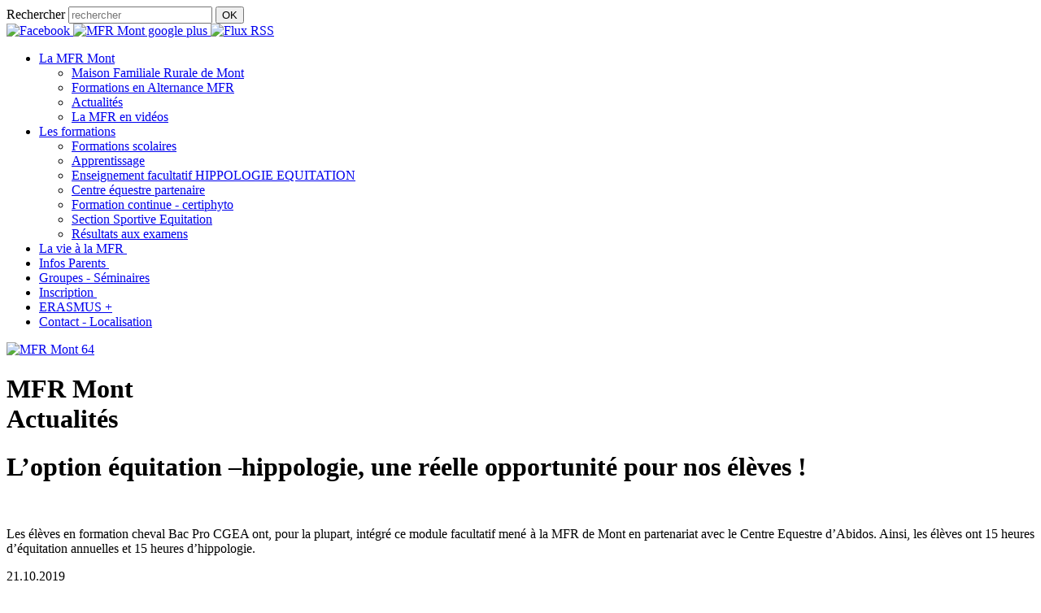

--- FILE ---
content_type: text/html; charset=utf-8
request_url: https://www.mfr-mont.fr/la-mfr-mont/article/loption-equitation-hippologie-une-reelle-opportunite-pour-nos-eleves.html
body_size: 5158
content:
<!DOCTYPE html>
<html lang="fr">
<head>

<meta charset="utf-8">
<!-- 
	This website is powered by TYPO3 - inspiring people to share!
	TYPO3 is a free open source Content Management Framework initially created by Kasper Skaarhoj and licensed under GNU/GPL.
	TYPO3 is copyright 1998-2015 of Kasper Skaarhoj. Extensions are copyright of their respective owners.
	Information and contribution at http://typo3.org/
-->

<base href="https://www.mfr-mont.fr/">
<link rel="shortcut icon" href="https://www.mfr-mont.fr/fileadmin/templates/site/img/favicon.ico" type="image/x-icon; charset=binary">
<link rel="icon" href="https://www.mfr-mont.fr/fileadmin/templates/site/img/favicon.ico" type="image/x-icon; charset=binary">
<title>L’option équitation –hippologie, une réelle opportunité pour nos élèves ! - MFR Mont Bearn Pyrénées Atlantiques 64</title>
<meta name="generator" content="TYPO3 4.5 CMS">
<meta name="viewport" content="initial-scale=1.0">

<link rel="stylesheet" type="text/css" href="typo3temp/stylesheet_6e86a86d19.css?1649512296" media="all">
<link rel="stylesheet" type="text/css" href="fileadmin/templates/site/css/style.css?1740068999" media="all">


<script src="https://ajax.googleapis.com/ajax/libs/jquery/1.8.3/jquery.min.js" type="text/javascript"></script>

<script src="https://s7.addthis.com/js/250/addthis_widget.js#username=ra-51439b9468a160ed" type="text/javascript"></script>
<script src="https://ajax.googleapis.com/ajax/libs/jqueryui/1.9.2/jquery-ui.min.js" type="text/javascript"></script>
<script src="fileadmin/templates/site/js/tarteaucitron.js/tarteaucitron.js?1616495809" type="text/javascript"></script>

<script src="typo3conf/ext/rzcolorbox/res/js/jquery.colorbox.js?1436174236" type="text/javascript"></script>
<script src="fileadmin/templates/site/js/tarteaucitronconfig.js?1620375765" type="text/javascript"></script>
<script src="typo3temp/javascript_f93b88063d.js?1649512296" type="text/javascript"></script>
<script type="text/javascript">
/*<![CDATA[*/
/*8f0b96d7c65fcde99ef41817289097d8*/
jQuery(document).ready(function(){jQuery(".rzcolorbox").colorbox({current:"Image {current} sur {total}",opacity:"0.85",transition:"fade",speed:"350",slideshowSpeed:"2500",overlayClose:true,fixed:false,escKey:true,arrowKey:true,loop:true,previous:"précédente",next:"suivante",close:"fermer",rel:"rzcolorbox"});});

/*]]>*/
</script>

<!--[if lt IE 9]>			<script src="https://html5shiv.googlecode.com/svn/trunk/html5.js"></script>			<script src="https://ie7-js.googlecode.com/svn/version/2.1(beta4)/IE9.js"></script>		<![endif]-->		<link href='https://fonts.googleapis.com/css?family=Oswald' rel='stylesheet' type='text/css'>		<link href="https://fonts.googleapis.com/css?family=Open+Sans+Condensed:300,700&display=swap" rel="stylesheet">		<script type="text/javascript">tarteaucitron.user.gtagUa = 'G-3DQMS3NCZY';tarteaucitron.user.gtagMore = function () {  };(tarteaucitron.job = tarteaucitron.job || []).push('gtag');tarteaucitron.user.addthisPubId = 'ra-51439b9468a160ed';(tarteaucitron.job = tarteaucitron.job || []).push('addthis');</script><link rel="alternate" type="application/rss+xml" title="Actualités de la MFR Mont 64" href="rss/flux-rss/rss.xml" />
<link type="text/css" media="screen" rel="stylesheet" href="typo3conf/ext/rzcolorbox/res/style2/css/colorbox.css" /><meta property="og:image" content="http://www.mfr-mont.fr/fileadmin/templates/site/img/logo.png"/>
<meta http-equiv="content-language" content="fr" />
<meta name="date" content="2026-01-20T10:52:07+01:00" />
<meta name="robots" content="index,follow,noodp,noydir" />
<link rel="start" href="https://www.mfr-mont.fr/" />
<link rel="up" href="https://www.mfr-mont.fr/la-mfr-mont/actualites.html" />
<link rel="canonical" href="https://www.mfr-mont.fr/index.php?id=8&amp;tx_ttnews%5Btt_news%5D=65&amp;cHash=1bfd261db2f0b9d6402af6425c8505fd" />

<script type="text/javascript">
/*var _gaq = _gaq || [];
_gaq.push(['_setAccount', 'UA-40099519-1']);
_gaq.push(['_setCustomVar', 1, 'Utilisateurs Extranet', '', 2]);
_gaq.push(['_trackPageview']);


(function() {
  var ga = document.createElement('script'); ga.type = 'text/javascript'; ga.async = true;
  ga.src = ('https:' == document.location.protocol ? 'https://ssl' : 'http://www') + '.google-analytics.com/ga.js';
  var s = document.getElementsByTagName('script')[0]; s.parentNode.insertBefore(ga, s);
})();*/
</script>
</head>
<body>

	<header id="header" class="line center"><div class="mw960p center"><div class="line txtright prs mh32"><div class="tx-macinasearchbox-pi1">
		
<form action="outils/recherche.html?L=0" method="post" name="searchform" id="searchbox">
	<label>Rechercher</label>
	<input name="tx_indexedsearch[sword]" placeholder="rechercher" id="fieldSearch" type="text" accesskey="4" />
	<input name="tx_indexedsearch[submit_button]" type="submit" class="submit" value="OK"/>
	<input type="hidden" name="tx_indexedsearch[_sections]" value="0" />
	<input type="hidden" name="tx_indexedsearch[_freeIndexUid]" value="-2" />
	<input type="hidden" name="tx_indexedsearch[pointer]" value="0" />
	<input type="hidden" name="tx_indexedsearch[ext]" value="0" />
	<input type="hidden" name="tx_indexedsearch[lang]" value="0" />
</form>

	</div>
	<a href="http://www.facebook.com/pages/MFR-de-MONT/281080118681764" title="Retrouvez la MFR Mont sur facebook" target="_blank" ><img src="fileadmin/templates/site/img/ffacebook.png" width="21" height="21" alt="Facebook" />&nbsp;</a><a href="https://plus.google.com/114286980827172109125" title="Retrouvez la MFR Mont sur Google Plus" target="_blank" ><img src="fileadmin/templates/site/img/mfr-mont_google_plus.png" width="21" height="21" alt="MFR Mont google plus" />&nbsp;</a><a href="rss/flux-rss/rss.xml" title="Flux RSS" class="fluxRss"><img src="fileadmin/templates/site/img/rss.png" width="21" height="21" alt="Flux RSS" /></a></div><nav id="navigation" role="navigation" class="open-menu" itemscope itemtype="http://schema.org/SiteNavigationElement"><ul><li><a href="la-mfr-mont/maison-familiale-rurale-de-mont.html"  class="active"><span>La MFR Mont</span></a><ul class="sub-menu"><li><a href="la-mfr-mont/maison-familiale-rurale-de-mont.html"  >Maison Familiale Rurale de Mont</a></li><li><a href="la-mfr-mont/formations-en-alternance-mfr.html"  >Formations en Alternance MFR</a></li><li><a href="la-mfr-mont/actualites.html"  class="active">Actualités</a></li><li><a href="la-mfr-mont/la-mfr-en-videos.html"  >La MFR en vidéos</a></li></ul></li><li><a href="formations-cheval-bovin-agricole-alternance.html"  ><span>Les formations</span></a><ul class="sub-menu"><li><a href="formations-cheval-bovin-agricole-alternance/formations-scolaires.html"  >Formations scolaires</a></li><li><a href="formations-cheval-bovin-agricole-alternance/apprentissage.html"  >Apprentissage</a></li><li><a href="hippologie-equitation.html"  >Enseignement facultatif HIPPOLOGIE EQUITATION</a></li><li><a href="cheval-equitation/centre-equestre-abidos.html"  >Centre équestre partenaire</a></li><li><a href="formations-cheval-bovin-agricole-alternance/formation-usage-produits-phytosanitaires-certiphyto.html"  >Formation continue - certiphyto</a></li><li><a href="formations-cheval-bovin-agricole-alternance/formation-cheval-section-sportive-equitation.html"  >Section Sportive Equitation</a></li><li><a href="formations-cheval-bovin-agricole-alternance/resultats-aux-examens.html"  >Résultats aux examens</a></li></ul></li><li><a href="la-vie-a-la-mfr.html"  ><span>La vie à la MFR </span></a></li><li><a href="infos-parents.html"  ><span>Infos Parents </span></a></li><li><a href="groupes-seminaires.html"  ><span>Groupes - Séminaires</span></a></li><li><a href="inscription.html"  ><span>Inscription </span></a></li><li><a href="erasmus.html"  ><span>ERASMUS +</span></a></li><li><a href="contact-localisation.html"  ><span>Contact - Localisation</span></a></li></ul></nav><div class="line"><div id="mfr" class="mod w20 left tiny-w100"><a href="https://www.mfr-mont.fr/" title="Maison Familiale et Rurale de Mont" class="retour_accueil"><img src="typo3temp/pics/b98d387fed.png" width="250" height="110" alt="MFR Mont 64" /></a></div><h1 class="mod right w80 txtright"><span class="pt3 pr1" style="display:block;">MFR Mont</span><span class="hbleu pl3 pr1">Actualités</span></h1></div></div></header>
	<div class="line mw960p center">
		<div class="row">
		<div id="main" role="main" class="col w66 blanc">
			<div class="mainbloc mod pam"><!--TYPO3SEARCH_begin--><div id="c3" class="csc-default" >

<div class="news-single-item">

<!--  
<div style="float:right;"><a href="la-mfr-mont/article/les-bts2-acse-a-cremone-en-italie.html" title="Les BTS2 ACSE à Crémone, en Italie">Les BTS2 ACSE à Crémone, en Italie&nbsp;&gt;</a></div>
<a href="la-mfr-mont/article/deux-formatrices-de-la-mfr-de-mont-reviennent-dune-semaine-passee-au-pays-bas-pour-preparer-la.html" title="Deux formatrices de la MFR de Mont reviennent d’une semaine passée au Pays Bas pour préparer la mobilité Erasmus des élèves qui aura lieu en mars 2020.">&lt;&nbsp;Deux formatrices de la MFR de Mont reviennent d’une semaine passée au Pays Bas pour préparer la mobilité Erasmus des élèves qui aura lieu en mars 2020.</a>
-->

		<h1>L’option équitation –hippologie, une réelle opportunité pour nos élèves !</h1>
		<!-- 	  -->
		<a href="typo3temp/pics/a9a1b2e4fc.jpg" class="rzcolorbox" rel="rzcolorbox[1]"><img src="typo3temp/pics/5fa462c04f.jpg" width="200" height="150" class="left mts" alt="" /></a><span class="news-single-imgcaption"></span>
		<p style="text-align:justify">Les élèves en formation cheval Bac Pro CGEA ont, pour la plupart, intégré ce module facultatif mené à la MFR de Mont en partenariat avec le Centre Equestre d’Abidos. Ainsi, les élèves ont 15 heures d’équitation annuelles et 15 heures d’hippologie. </p>
	    
		<div class="line txtright tirets"><span class="news-date">21.10.2019</span></div>
		
		
			

				  	
				 	

					
				 	</dl>

					
					

					
					

			
			
			
	<div class="backlink">
	<a href="la-mfr-mont/actualites.html" >&lt; Retour à la liste d'actualités</a>
	</div>
</div>
</div><!--TYPO3SEARCH_end--></div>
		</div>
		<aside class="col w33 fondjaune"><nav id="ariane"><ul><li><a href="https://www.mfr-mont.fr/" onfocus="blurLink(this);"  >Accueil</a></li><li>&nbsp;&gt;&nbsp;<a href="la-mfr-mont/maison-familiale-rurale-de-mont.html" onfocus="blurLink(this);"  >La MFR Mont</a></li><li>&nbsp;&gt;&nbsp;<a href="la-mfr-mont/actualites.html" onfocus="blurLink(this);"  >Actualités</a></li><li>&nbsp;&gt;&nbsp;L’option équitation –hippologie, une réelle opportunité pour nos élèves !</li></ul></nav>		<div id="toolbox" class="line pt1 txtcenter">
		<a class="addthis_button_facebook"><img src="fileadmin/templates/site/img/facebook.png" alt="partager sur facebook" /></a>
		<a class="addthis_button_twitter"><img src="fileadmin/templates/site/img/twitter.png" alt="partager sur twitter" /></a>
		<a class="addthis_button_email"><img src="fileadmin/templates/site/img/email.png" alt="envoyer à un ami" /></a>
		<a class="addthis_button_print"><img src="fileadmin/templates/site/img/print.png" alt="imprimer" /></a>
		<a class="addthis_button_expanded"><img src="fileadmin/templates/site/img/expanded.png" alt="outils addthis" /></a>
		</div>
		<div class="mod txtcenter pt3"><span class="btn"><a href="inscription.html" >Je m'inscris</a></span></div></aside>
		</div>
	</div>
	
	<footer id="footer" class="line mt3 center"><div class="line center logos"><div class="mw960p center"><div class="mod"><div id="c437" class="csc-default" ><div class="line grid2">
  <div class="mod"><div id="c435" class="csc-default" ><div class="csc-textpic csc-textpic-center csc-textpic-above csc-textpic-equalheight"><div class="csc-textpic-imagewrap" style="width:464px;"><ul><li class="csc-textpic-image csc-textpic-firstcol" style="width:80px;"><a href="fileadmin/documents/certification/certification_QUALIOPI-MFR-MONT.pdf" target="_blank" ><img src="typo3temp/pics/3a50baf856.jpg" width="80" height="50" alt="" /></a></li><li class="csc-textpic-image" style="width:50px;"><img src="typo3temp/pics/e87289e95d.png" width="50" height="50" alt="" /></li><li class="csc-textpic-image" style="width:96px;"><img src="typo3temp/pics/2d924226a0.png" width="96" height="50" alt="" /></li><li class="csc-textpic-image" style="width:88px;"><img src="typo3temp/pics/aa55e41863.png" width="88" height="50" alt="" /></li><li class="csc-textpic-image" style="width:50px;"><img src="typo3temp/pics/a94f95aac3.png" width="50" height="50" alt="" /></li><li class="csc-textpic-image csc-textpic-lastcol" style="width:50px;"><img src="typo3temp/pics/31ba3ad598.png" width="50" height="50" alt="" /></li></ul></div></div><div class="csc-textpic-clear"><!-- --></div></div></div>
  <div class="mod"><div id="c438" class="csc-default" ><div class="csc-textpic csc-textpic-center csc-textpic-above csc-textpic-equalheight"><div class="csc-textpic-imagewrap" style="width:468px;"><ul><li class="csc-textpic-image csc-textpic-firstcol" style="width:90px;"><img src="typo3temp/pics/511ad3ec8b.jpg" width="90" height="43" alt="" /></li><li class="csc-textpic-image" style="width:114px;"><img src="typo3temp/pics/357ece4aac.png" width="114" height="43" alt="" /></li><li class="csc-textpic-image" style="width:150px;"><img src="typo3temp/pics/f0955cd576.png" width="150" height="43" alt="" /></li><li class="csc-textpic-image" style="width:44px;"><img src="typo3temp/pics/9705a5a470.jpg" width="44" height="43" alt="" /></li><li class="csc-textpic-image csc-textpic-lastcol" style="width:30px;"><img src="typo3temp/pics/33c14b13ca.jpg" width="30" height="43" alt="" /></li></ul></div></div><div class="csc-textpic-clear"><!-- --></div></div></div>
</div></div></div></div></div><div class="mw960p center"><div class="grid3-1"><div class="mod"><ul class="menu mod"><li class="mod left"><a href="la-mfr-mont/maison-familiale-rurale-de-mont.html"  >La MFR Mont</a><ul class="submenu"><li><a href="la-mfr-mont/maison-familiale-rurale-de-mont.html"  >Maison Familiale Rurale de Mont</a></li><li><a href="la-mfr-mont/formations-en-alternance-mfr.html"  >Formations en Alternance MFR</a></li><li><a href="la-mfr-mont/actualites.html"  >Actualités</a></li><li><a href="la-mfr-mont/la-mfr-en-videos.html"  >La MFR en vidéos</a></li></ul></li><li class="mod left"><a href="formations-cheval-bovin-agricole-alternance.html"  >Les formations</a><ul class="submenu"><li><a href="formations-cheval-bovin-agricole-alternance/formations-scolaires.html"  >Formations scolaires</a></li><li><a href="formations-cheval-bovin-agricole-alternance/apprentissage.html"  >Apprentissage</a></li><li><a href="hippologie-equitation.html"  >Enseignement facultatif HIPPOLOGIE EQUITATION</a></li><li><a href="cheval-equitation/centre-equestre-abidos.html"  >Centre équestre partenaire</a></li><li><a href="formations-cheval-bovin-agricole-alternance/formation-usage-produits-phytosanitaires-certiphyto.html"  >Formation continue - certiphyto</a></li><li><a href="formations-cheval-bovin-agricole-alternance/formation-cheval-section-sportive-equitation.html"  >Section Sportive Equitation</a></li><li><a href="formations-cheval-bovin-agricole-alternance/resultats-aux-examens.html"  >Résultats aux examens</a></li></ul></li><li class="mod left"><a href="infos-parents.html"  >Infos Parents </a></li><li class="mod left"><a href="groupes-seminaires.html"  >Groupes - Séminaires</a></li><li class="mod left"><a href="la-vie-a-la-mfr.html"  >La vie à la MFR </a></li><li class="mod left"><a href="inscription.html"  >Inscription </a></li></ul></div><div class="mod"><div id="c170" class="csc-default" ><h3>Maison Familiale Rurale de Mont </h3>
<p>22 rue du vieux Mont - 64300 MONT <br />Tél : +33(0)5 59 67 64 52<br />Fax : +33(0)5 59 67 69 36</p>
<p><img src="fileadmin/templates/site/img/accessibility/mail.png" alt="" />&nbsp;<a href="javascript:linkTo_UnCryptMailto('lzhksn9leq-lnmsZleq-zrrn-eq');" >mfr.mont<img src="fileadmin/templates/site/img/at.png" alt="(at)" />mfr.asso.fr</a> <br /><img src="fileadmin/templates/site/img/accessibility/external.png" alt="Lien externe" />&nbsp;<a href="http://www.mfr-mont.fr" target="_blank" >www.mfr-mont.fr</a> </p></div></div></div><ul class="line menubas txtcenter pt1"><li class="first"><a href="mentions-legales-credits.html"  >Mentions légales - crédits</a></li><li><a href="politique-de-confidentialite.html"  >Politique de confidentialité</a></li><li><a href="informations-sur-les-cookies.html"  >Informations sur les cookies</a></li><li><a href="plan-du-site.html"  >Plan du site</a></li><li><a href="contact-localisation.html"  >Contact</a></li></ul><div class="line mt1"><a href="http://www.novaldi.com" title="ouvre le site novaldi dans une nouvelle fenêtre" target="_blank" >Conception - Réalisation : Novaldi</a></div></div></footer>

<script src="typo3conf/ext/tq_seo/res/ga-track-download.js?1436174238" type="text/javascript"></script>


</body>
</html>